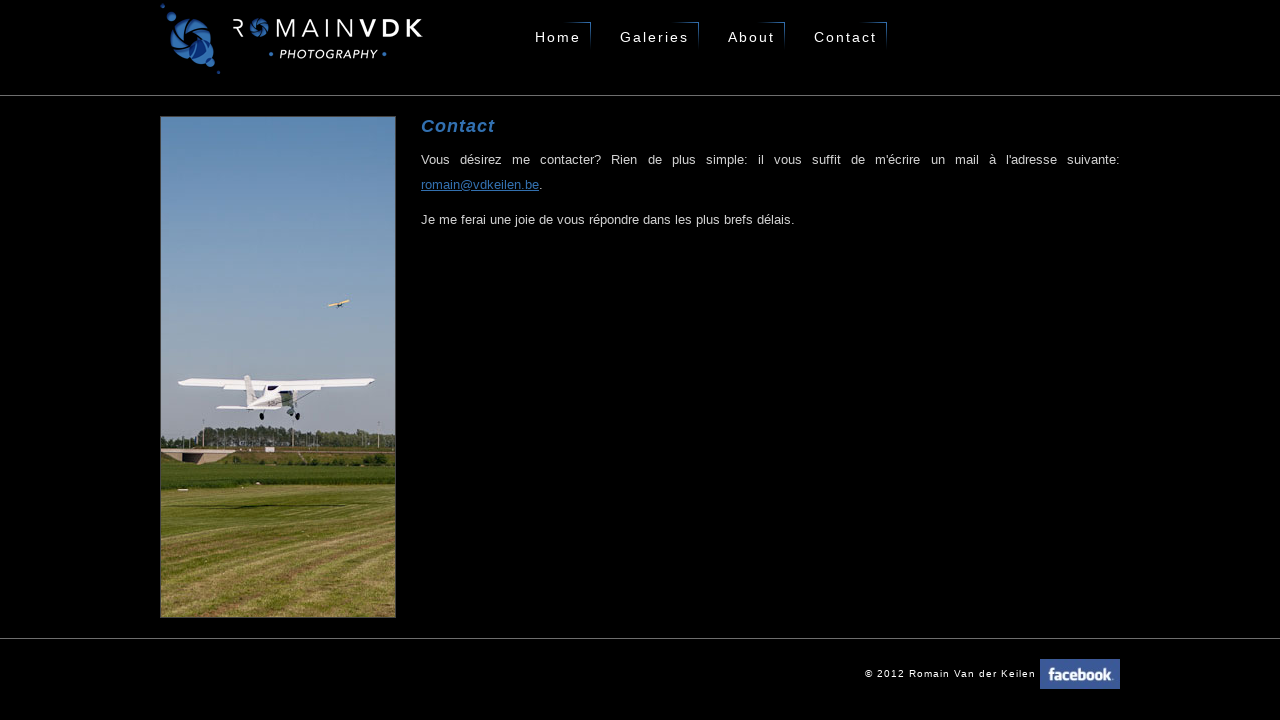

--- FILE ---
content_type: text/html
request_url: http://romainvdk.be/contact.html
body_size: 1367
content:
<!DOCTYPE html>
<html lang="fr">
	<head>
	    <meta content="text/html; charset=UTF-8" http-equiv="content-type" />
		<meta http-equiv="X-UA-Compatible" content="IE=9" />
		<meta name="author" 		content="Romain Van der Keilen"/>
		<meta name="description" 	content="Portfolio photographique de Romain Van der Keilen"/>
		<meta name="keywords" 		content="Photographie, Bruxelles, Belgique, Photo"/>
		<meta name="geo.region" 	content="BE" />
		<meta name="geo.placename" 	content="Bruxelles" />
		<meta name="geo.position" 	content="50.855837;4.447185" />
		<meta name="ICBM"			content="50.855837, 4.447185" />
		<title>RVK</title>
		<link href="css/style.css" rel="stylesheet" type="text/css" media="screen"/>
		<script src="js/jquery.js" type="text/javascript"></script>
		<script type="text/javascript">

		  var _gaq = _gaq || [];
		  _gaq.push(['_setAccount', 'UA-34312063-1']);
		  _gaq.push(['_setDomainName', 'romainvdk.be']);
		  _gaq.push(['_trackPageview']);

		  (function() {
			var ga = document.createElement('script'); ga.type = 'text/javascript'; ga.async = true;
			ga.src = ('https:' == document.location.protocol ? 'https://ssl' : 'http://www') + '.google-analytics.com/ga.js';
			var s = document.getElementsByTagName('script')[0]; s.parentNode.insertBefore(ga, s);
		  })();

		</script>		
	</head>
	<body>
		<div id="header">
			<ul class="navigation">
				<li><a href="/index.html">Home</a></li>
				<li><a href="/galeries.html">Galeries</a></li>
				<li><a href="/about.html">About</a></li>
				<li><a href="/contact.html">Contact</a></li>
			</ul>
		</div>
		<div id="contentBorder"><div class="content">
			<img src="./images/RvK-1879.jpg" alt="RvK" class="contactImage" />
			<h1>Contact</h1>
			<p>Vous désirez me contacter? Rien de plus simple: il vous suffit de m'écrire un mail à l'adresse suivante: <a href="mailto:romain@vdkeilen.be">romain@vdkeilen.be</a>.</p>
			<p>Je me ferai une joie de vous répondre dans les plus brefs délais.</a>
			<!--
			<p>Vous désirez me contacter? Rien de plus simple: il vous suffit de remplir le petit formulaire ci-dessous, et je vous répondrai directement par mail ou téléphone.</p>
			<form method="post" action="mail.php" class="contact" >
				<ul>
					<li><label for="name">Votre nom</label><input type="text" name="name" id="name" class="text" /><li>
					<li><label for="mail">Votre mail</label><input type="text" name="mail" id="mail" class="text" /><li>
					<li><label for="tel">Votre téléphone</label><input type="text" name="tel" id="tel" class="text" /><li>
					<li><label for="msg">Votre message</label><textarea name="msg" id="msg" class="text"></textarea><li>
					<li><input type="submit" name="send" id="send" value="Envoyer" class="button" /><li>
				</ul>
			</form>
			-->
			<div class="clearfix"></div>
		</div></div>
		<div class="content copyright">
			<span>&copy; 2012 Romain Van der Keilen</span>&nbsp;<a href="https://www.facebook.com/romainVDKPhotography" ><img src="./images/logo_facebook.jpg" alt="Find me on Facebook" style="vertical-align:middle" /></a>
		</div>
	</body>
</html>


--- FILE ---
content_type: text/css
request_url: http://romainvdk.be/css/style.css
body_size: 1068
content:
html { width: 100%; height: 100%; margin: 0; padding: 0; }
body { width: 100%; height: 100%; margin: 0; padding: 0; 
	font-size: 13px; color: white; font-family: Trebuchet MS,Verdana, Arial, Helvetica, sans-serif; 
	background-repeat: no-repeat; background-position: top center; background-color: #000;}

h1 {color: #3270B0; font-weight: bold; margin: 0; margin-top: 20px; padding:0; letter-spacing: 1px; font-size: 18px; font-style:italic; }

div#header { width: 960px; height: 75px; margin: 0 auto ; background-image: url('../images/myLogo.png'); background-repeat: no-repeat; background-position: center left; }
div#header ul.navigation { display: inline-block; margin: 0; margin-left: 350px; padding: 0; margin-top: 22px; }
div#header ul.navigation li{ display: inline-block; height: 30px; line-height: 30px; background-image: url('../images/menu_highlight_blue.gif'); background-repeat: no-repeat; background-position: top right; }
div#header ul.navigation  li a  { font-size: 14px; color: white; text-decoration: none; letter-spacing: 2px; margin-left: 25px; margin-right: 10px;}
div#header ul.navigation  li a:active, div#header ul  li a:visited { }
div#header ul.navigation  li a:hover {font-size: 14px; color: #3270B0;}
div#header ul.undermenu { display: inline-block; margin: 0; margin-left: 350px; padding: 0; margin-top: 10px; }
div#header ul.undermenu li{ display: inline-block; height: 25px; line-height: 25px; background-image: url('../images/menu_highlight.gif'); background-repeat: no-repeat; background-position: top right; font-style:italic; }
div#header ul.undermenu  li a  { font-size: 12px; color: #BBB; text-decoration: none; letter-spacing: 1px; margin-left: 25px; margin-right: 10px;}
div#header ul.undermenu  li a:active, div#header ul  li a:visited { }
div#header ul.undermenu  li a:hover {font-size: 12px; color: #5a8fc6;}

div#contentBorder {border: 0; border-top: 1px solid #6e6e6e; border-bottom: 1px solid #6e6e6e; margin-top: 20px; color: #D0D0D0;}
div.content { width: 960px; margin: 0 auto ; margin-top: 20px; margin-bottom: 20px; text-align: justify; }
div.copyright { font-size: 10px; letter-spacing: 1px; text-align: right; }

div.splash { width: 900px; margin: 0 auto; height: 590px; overflow: hidden; border: 1px solid #444;  background-image: url('../images/ajax-loader.gif'); background-repeat: no-repeat; background-position: center center; }
div.splash span.overlay { margin-top: 556px; height: 20px; line-height: 20px; padding: 6px; text-align: right; display: block; z-index: 100;}
div.splash div.splashContent {width: 900px; margin: 0 auto; height: 590px; overflow: hidden; background-repeat: no-repeat; background-position: center center;}
div#splashPreload {display: none;}

div.content p {letter-spacing: 0px; line-height: 25px; margin-top: 10px; margin-bottom: 10px; }
div.clearfix { clear: both; }

a,a:active,a:visited,a:hover {color: #3370af;}
a.undercat {float: left; text-align: center; overflow: hidden; margin: 10px; width: 100%; height: 250px; background-image: url('../images/test.jpg'); background-position: center; border: 1px solid #444; }
a.undercat  ul { visibility: hidden; }

img.aboutImage {float: right;  border: 1px solid #444; margin-left: 25px; }
img.contactImage {float: left;  border: 1px solid #444; margin-right: 25px; }

form.contact { margin-top: 40px; }
form.contact label { width: 200px; text-align: right; margin-right: 25px; display: inline-block; font-weight: bold; vertical-align: top; padding-top: 6px; letter-spacing: 0px; }
form.contact input.text {width: 300px; border: 1px solid #444; padding: 5px; background-color: #EEE;}
form.contact input.button {margin-left: 225px; border: 1px solid #444; padding: 5px; background-color: #ccc;}
form.contact textarea {width: 300px; height: 120px; border: 1px solid #444; padding: 5px; background-color: #EEE;}
form.contact ul {list-style-type: none; margin: 0; padding: 0;}
form.contact li { margin-bottom: 20px;}
